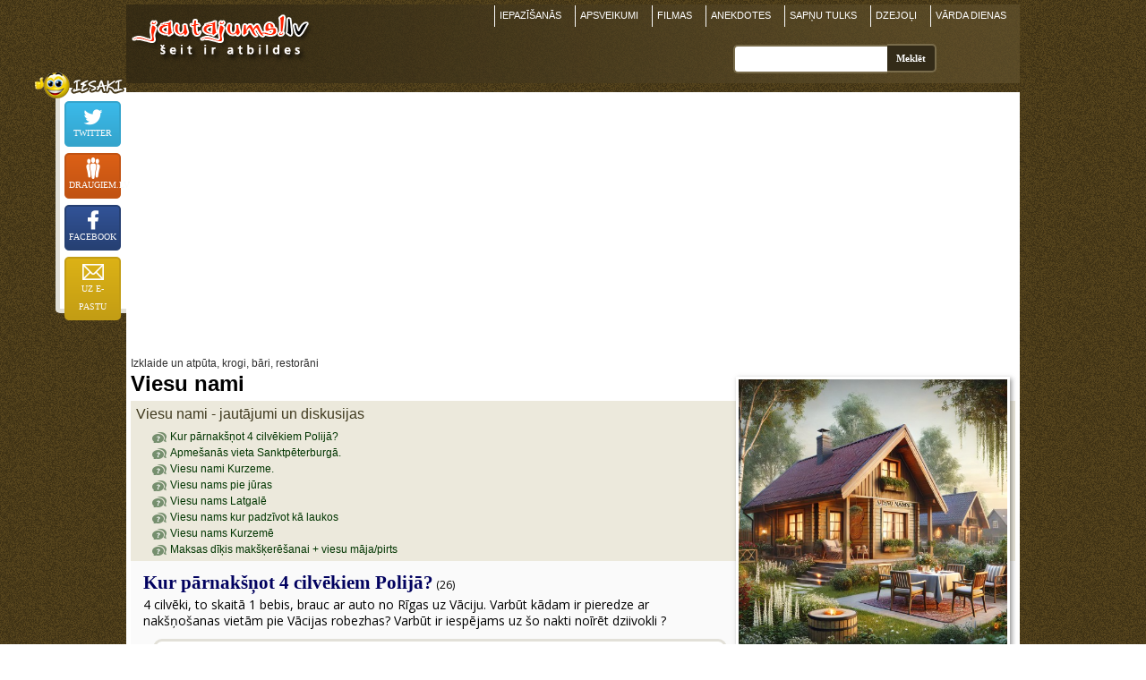

--- FILE ---
content_type: text/html; charset=UTF-8
request_url: http://izklaide.jautajums.lv/viesu-nami/10
body_size: 10422
content:
<!DOCTYPE html>
<html xmlns="http://www.w3.org/1999/xhtml" xml:lang="lv" lang="lv">
<head>
<title>Viesu nami | jautajums.lv</title>
<meta content="Atpūta divatā pie jūras ...? Kur atzīmēt dzimšanas dienu? Lielisks viesu nams ~35-50 cilvēkiem ? Viesu nams Latgalē" name="Description" />
<meta property="og:description" content="Atpūta divatā pie jūras ...? Kur atzīmēt dzimšanas dienu? Lielisks viesu nams ~35-50 cilvēkiem ? Viesu nams Latgalē" />
<meta http-equiv="Content-Language" content="lv" />
<meta http-equiv="Content-Type" content="text/html; charset=utf-8" />
<link rel="stylesheet" type="text/css" href="/stils.css" />
<meta property="og:image" content="//pa.att.oho.lv/100/viesu_nami.jpg"/>
<meta property="og:title" content="Viesu nami | jautajums.lv"/>
<meta property="fb:app_id" content="1020029614706802" />
<meta name="twitter:card" content="summary">
<meta name="twitter:title" content="Viesu nami | jautajums.lv" />
<meta name="twitter:description" content="Atpūta divatā pie jūras ...? Kur atzīmēt dzimšanas dienu? Lielisks viesu nams ~35-50 cilvēkiem ? Viesu nams Latgalē" />
<meta name="twitter:image" content="//pa.att.oho.lv/100/viesu_nami.jpg" />
<meta name=viewport content="width=device-width, initial-scale=1">

<link rel="shortcut icon" href="/favicon.png" />
<link rel="apple-touch-icon" href="/img/fav_57.png" sizes="57x57">
<link rel="apple-touch-icon" href="/img/fav_72.png" sizes="72x72">
<link rel="apple-touch-icon" href="/img/fav_76.png" sizes="76x76">
<link rel="apple-touch-icon" href="/img/fav_114.png" sizes="114x114">
<link rel="apple-touch-icon" href="/img/fav_120.png" sizes="120x120">
<link rel="apple-touch-icon" href="/img/fav_144.png" sizes="144x144">
<link rel="apple-touch-icon" href="/img/fav_152.png" sizes="152x152">
<!-- Win8 tile -->
<meta name="msapplication-TileImage" content="/img/fav_144.png">
<meta name="msapplication-TileColor" content="#ffffff"/>
<meta name="application-name" content="jautajums.lv" />

<meta name="msapplication-square70x70logo" content="/img/fav_70.png"/>
<meta name="msapplication-square150x150logo" content="/img/fav_150.png"/>
<meta name="msapplication-wide310x150logo" content="/img/fav_310x150.png"/>
<meta name="msapplication-square310x310logo" content="/img/fav_310.png"/>
<script async src="https://www.googletagmanager.com/gtag/js?id=G-Y8RFK6QMXE"></script>
<script>
  window.dataLayer = window.dataLayer || [];
  function gtag(){dataLayer.push(arguments);}
  gtag('js', new Date());
  gtag('config', 'G-Y8RFK6QMXE');
</script>
<!-- Google page level ads -->
<script async src="https://pagead2.googlesyndication.com/pagead/js/adsbygoogle.js?client=ca-pub-7939912829533378" crossorigin="anonymous"></script>

<script type="text/javascript">
var orient = window.orientation;
if (Math.abs(orient)==90) document.cookie = "screen_width=" + screen.height + "; path=/; domain=jautajums.lv"; else document.cookie = "screen_width=" + screen.width + "; path=/; domain=jautajums.lv";
</script>
</head>

<body>
<script>
function vote(tips, ids, vote) {
    var xmlhttp = new XMLHttpRequest();
    xmlhttp.open("GET", '/cmd_rate_vote.php?tips='+tips+'&ids='+ids+'&vote='+vote, true);
    xmlhttp.send();
    var el = document.getElementById('h'+ids);
    el.classList.toggle('disabled');
    el.innerHTML = 'Paldies par vērtējumu';
}
function shareLink(el) { el.closest('div').innerHTML = document.getElementById("sugg_left").innerHTML; }
function scrTo(elId) { document.getElementById(elId).scrollIntoView(); }
</script>

<div align="center">
<div id="top_div">
<a href="https://www.jautajums.lv" title="jautajums.lv - atbildes uz visiem jautājumiem"><img src="/img/logo.png" border="0" width="215" height="69" alt="jautajums.lv logo" id="logo"/></a>

<button type="button" class="burger" id="menu_burger" title="Izvēlne"><span class="burger_line"></span><span class="burger_line"></span><span class="burger_line"></span></button>
<div class="oho_menu" id="oho_menu">
<a href="https://iepazisanas.oho.lv/" title="Iepazīšanās internetā">IEPAZĪŠANĀS</a>
<a href="https://www.draugam.lv" title="Apsveikumi, novēlējumi, pantiņi - svētkos, kāzās, jubilejās">APSVEIKUMI</a>
<a href="https://filmas.oho.lv">FILMAS</a>
<a href="https://anekdotes.oho.lv" title="Anekdotes">ANEKDOTES</a>
<a href="https://www.sapnu-tulks.lv">SAPŅU TULKS</a>
<a href="https://www.dzeja.info" title="Dzīvā dzeja - dzejoļi no tūkstošiem dzejnieku">DZEJOĻI</a>
<a href="https://www.draugam.lv/varda-dienas/">VĀRDA DIENAS</a>
<div class="group_menu_mobile"><a href="https://attiecibas.jautajums.lv">Attiecības, psiholoģija</a> <span>15729</span>
<a href="https://auto.jautajums.lv">Auto, moto</a> <span>2480</span>
<a href="https://berni.jautajums.lv">Bērni</a> <span>413</span>
<a href="https://celojumi.jautajums.lv">Ceļojumi, valstis un pilsētas</a> <span>651</span>
<a href="https://darbs.jautajums.lv">Darbs, bizness</a> <span>890</span>
<a href="https://datori.jautajums.lv">Datori, internets</a> <span>1755</span>
<a href="https://dzivnieki.jautajums.lv">Dzīvnieki</a> <span>570</span>
<a href="https://receptes.jautajums.lv">Ēdieni un dzērieni, receptes</a> <span>928</span>
<a href="https://finanses.jautajums.lv">Finanses, bankas, kredīti</a> <span>343</span>
<a href="https://foto-video.jautajums.lv">Foto, video</a> <span>216</span>
<a href="https://hobiji.jautajums.lv">Hobiji, intereses</a> <span>354</span>
<a href="https://mistika.jautajums.lv">Horoskopi, ezotērika, maģija, zīlēšana</a> <span>465</span>
<a href="https://pirkumi.jautajums.lv">Iepirkšanās, pakalpojumi, serviss</a> <span>556</span>
<a href="https://izglitiba.jautajums.lv">Izglītība</a> <span>379</span>
<a href="https://izklaide.jautajums.lv">Izklaide un atpūta, krogi, bāri, restorāni</a> <span>345</span>
<a href="https://likumi.jautajums.lv">Juridiskie jautājumi, likumdošana</a> <span>1072</span>
<a href="https://kultura.jautajums.lv">Kino, mūzika, grāmatas, teātris, TV</a> <span>621</span>
<a href="https://maja-darzs.jautajums.lv">Mājas iekārtošana, remonts, interjers, dārzs, augi</a> <span>1612</span>
<a href="https://mobilie.jautajums.lv">Mobilie tālruņi</a> <span>379</span>
<a href="https://stils.jautajums.lv">Mode, apgērbs</a> <span>352</span>
<a href="https://politika.jautajums.lv">Politika, sabiedrība</a> <span>1052</span>
<a href="https://sekss.jautajums.lv">Sekss</a> <span>3445</span>
<a href="https://skaistums.jautajums.lv">Skaistumkopšana, kosmētika un parfimērija</a> <span>650</span>
<a href="https://sports.jautajums.lv">Sports, fitness, ekstrēms</a> <span>365</span>
<a href="https://tehnika.jautajums.lv">Tehnika (elektronika, sadzīves tehnika un tml.)</a> <span>687</span>
<a href="https://veseliba.jautajums.lv">Veselība, medicīna</a> <span>2333</span>
<a href="https://viss.jautajums.lv">Viss pārējais</a> <span>1585</span>
</div>
</div>


<div id="sf_holder">
<div class="psearch_holder">
<form action="/" id="cse-search-box" method="get" accept-charset="utf-8">
    <input type="text" name="q" size="31" class="gsr_inp" id="gsr_inp_id" aria-label="Meklējamais"/><input type="submit" name="sa" class="gsr_bt" value="Meklēt" />
</form>
</div>
<div class="clear"></div>
</div>
<a id="sf_holder_switch" title="Meklēt"></a>
</div>
<div id="content" align="left">
<style>
.tag_img { max-height:300px; max-width:420px; float:right; border:solid 3px #ffffff; box-shadow: 2px 2px 5px 0px rgba(50, 50, 50, 0.5); margin:-24px 6px 2px 10px; }
.pat, .lasit_visu { font-family: "Open Sans", "Trebuchet MS";  }
.pat { padding: 1px 5px 5px 9px; }
.pat a b { font-size: 21px; font-weight: 700; line-height: 26px; color:#01015F; }  
.ptq .darkgraylink { font-size: 14px; color: #000000; line-height: 18px; display: block; margin: 3px 0px 6px; }
.ad_right_250 { max-width: 300px; min-width: 252px; height: 250px; float: right; margin: 3px 5px 5px 5px; text-align: right; overflow: hidden;  }
.pap { clear: left;}
.pap .f12e { display: flex; min-width: 110px;  margin: 0px 2px 5px 20px; padding: 4px 7px 4px 8px; border-width: 3px;}
.pap .f12e:before { border-width: 5px 10px 5px 0; left:-12px; }
.pap .f12e:after { border-width: 4px 8px 4px 0; left:-8px; top:11px; }
.pap .f12e p { margin-top: 0px; }
.lasit_visu { font-size: 13pt; line-height: 20pt; color: #800000 !important; display: inline-block; margin-top: 12px; }
.lasit_visu i { font-size: 10pt; font-style: normal; position: absolute; margin-top: -13px; margin-left: -20px; line-height: 11pt; }
.lasit_visu:hover { color: #A40000 !important;}

.tag_pic_holder { background: #FDFDF7; } 
.tag_pic_holder .p { width: 132px; height: 132px; overflow: hidden; vertical-align: middle; float: left; margin: 2px;}
.tag_pic_holder .p img { border: none;}
.tag_pic_holder h3 { margin: 0px; border: none; padding: 2px; color: #333333; }
.pth { margin: 3px 0px 2px 0px; }

.auto_mod_holder { clear: both; text-align: left; display: inline-block; margin: 0 auto 30px; }

.auto_mod {
    display: inline-block; width: 140px; height: 110px; margin: 4px 7px; vertical-align: bottom;    position: relative;
    background-position: center bottom; background-repeat: no-repeat;    border: solid 1px #d0d0d0;
    box-shadow: 2px 2px 5px 0px rgba(50, 50, 50, 0.2);    box-sizing: border-box;
}

.auto_mod b, .auto_paa span {
    display: block; box-sizing: border-box;    height: 35px;   padding: 4px;    margin-top: 75px;    font-size: 14px;    line-height: 14px;
    background:url(/img/white_op80.png);    color: #00004C;    text-shadow: 0px 0px 4px rgba(255, 255, 255, 1);
}

.auto_paa {     width: 230px; height: 180px;    margin: 4px 4px;    text-align: center;    background-position: center -8px; }
.auto_paa span {    height: 64px;    margin-top: 116px;    font-size: 14px; line-height: 16px;    background:url(/img/white_op90.png);    overflow: hidden; }
.auto_paa i {    display: block;     color: #000000; font-weight: bold; font-style: normal;    font-size: 12px; line-height: 15px; margin-bottom: 3px; }
.auto_paa small {   display: block; color: #000000; text-align: left;   background: #ffffff;    font-size: 11px; line-height: 12px; }

#makeMeScrollable  {    box-sizing: border-box;    width:100%;    height: 114px;    position: relative; }
#makeMeScrollable div.scrollableArea {    min-width: 100% !important;    /* pielikts jo nerādījās korekti pie 2 elementiem */ }
#makeMeScrollable div.scrollableArea img {            position: relative;            float: left;            margin: 0;            padding: 0;
            -webkit-user-select: none;            -khtml-user-select: none;            -moz-user-select: none;            -o-user-select: none;            user-select: none;        }

.auto_mod .cena { position: absolute;  font-size: 11px; opacity: 0.95;  margin-top: 7px; left:-10px; color: #3A2510;}
.auto_mod .cena:hover { opacity: 1; }
        

.op50{opacity:0.5;filter:alpha(opacity=50)}
.op50:hover{opacity:1;filter:alpha(opacity=100)}

#quicklinks {  max-width: 640px;    position: absolute;    text-align: right;    right: 10px;    top: 2px;}

#quicklinks a {
    display: inline-block;    color: #000000;    height: 16px;    padding: 4px 8px 4px 28px;    margin-right: 4px;    font-size: 10pt;
    background-color: #f0f0f0;    background-image: url(/ico/auto_ikonas.png);    background-position: 2px 1px;    background-repeat: no-repeat;    background-size: 20px; 
    border: solid 1px #c0c0c0;       border-radius: 4px;    box-shadow: inset -4px -4px 4px 0px rgba(100,100,100,0.1);    opacity:0.7;
}
#quicklinks a:hover {    opacity: 1; }

#quicklinks #link_ats { background-position: 3px -96px; color: #003300; background-color: #E7ECE7; }
#quicklinks #link_cen { background-position: 2px -48px;}
#quicklinks #link_kva { background-position: 0px -24px;}
#quicklinks #link_apr { background-position: 0px -72px;}
#quicklinks #add_ats { font-size: 9.5pt;    background-color: #228C11;    border-color: #228C11;    background-image: url('/img/atsauksme_24.png'); background-size: 16px; background-position: 6px 3px;
    color: #FFF !important; font-weight: bold; opacity:1; }

.uj_bottom  { padding: 3px 5px 10px; }
.uj_bottom .uzd_jaut { max-width: 400px; margin: 0 auto; }

@media (max-width: 960px) {
    .tag_img { max-width:30%; max-height:none; height: auto; }
}

@media (max-width: 640px) {
    .tag_main_holder { padding: 3px 3px; }
    .pap .f12e { margin-left: 8px;  background:url(/img/white_op80.png);  }
    .auto_paa {  width: 31%;  }
    #makeMeScrollable .auto_paa { width:160px; }
    
    #quicklinks {  position: static; margin: 0px 0px 3px; }
    #quicklinks a { font-size: 9pt; margin: 2px; }
}

@media (max-width:460px) {
    .tag_main_holder h1 { font-size: 21px; }
    .ad_right_250 { float: none; width:100%; max-width: 100%; text-align: center; }
    .pat { padding: 0px 5px 3px 2px; }
    .auto_mod { margin: 2px 2px;}
    .auto_paa {   width: 47%;  margin: 1%; background-size:contain; }
        
    #makeMeScrollable .auto_paa {  width:160px; height: 70px;  background-position: center 100%; font-size: 11px; background-size:cover; }
    #makeMeScrollable .auto_paa span {  margin-top: 40px; padding: 1px; }
    #makeMeScrollable { height: 72px; min-width: auto !important;}
    .unimp { display: none;}
    .auto_mod_holder { margin-bottom: 10px;}
    #quicklinks a { padding: 4px 4px 4px 24px; margin: 1px; }
    
}
</style>
<div class="tag_main_holder" style="position: relative;">
<div class="darkgraylink pth" ><a href="/">Izklaide un atpūta, krogi, bāri, restorāni</a></div>
<h1>Viesu nami</h1>
<img src="//pa.att.oho.lv/100/viesu_nami.jpg" alt="viesu nami foto attēls" height="300" width="300" class="tag_img"/><h2 id="jaut_disk_title">Viesu nami - jautājumi un diskusijas</h2>
<p class="navT"><span onclick="scrTo('tema1360966');" data-tid="1360966">Kur pārnakšņot 4 cilvēkiem Polijā? </span><span onclick="scrTo('tema1360504');" data-tid="1360504">Apmešanās vieta Sanktpēterburgā. </span><span onclick="scrTo('tema1360141');" data-tid="1360141">Viesu nami  Kurzeme. </span><span onclick="scrTo('tema1338618');" data-tid="1338618">Viesu nams pie jūras </span><span onclick="scrTo('tema1348993');" data-tid="1348993">Viesu nams Latgalē </span><span onclick="scrTo('tema1345658');" data-tid="1345658">Viesu nams kur padzīvot kā laukos </span><span onclick="scrTo('tema1251007');" data-tid="1251007">Viesu nams Kurzemē </span><span onclick="scrTo('tema1361489');" data-tid="1361489">Maksas dīķis makšķerēšanai + viesu māja/pirts </span></p><style>.navT, #jaut_disk_title { background: #ECE9DC; }</style>
<div class="lc1 ttBlock" id="tema1360966">
<div class="ptq f13 pat">
<a href="https://celojumi.jautajums.lv/1360966"><b class="f14">Kur pārnakšņot 4 cilvēkiem Polijā?</b></a> (26)<br /><span class="darkgraylink">4 cilvēki, to skaitā 1 bebis, brauc ar auto no Rīgas uz Vāciju. Varbūt kādam ir pieredze ar nakšņošanas vietām pie Vācijas robezhas? Varbūt ir iespējams uz šo nakti noīrēt dziivokli ?</span></div>
<div class="pap">
    <span class="f12e">Dajebkurā lielceļa motelī. Vai nobraukt nedaudz sāņus (brīvo vietu iespēja var palielināties). Vai, ja brauc pēc stingra grafika, pasūtīt laicīgi kādu moteli "ceļmalā". Naktsmāju trūkums līdz šim nav konstatēts. Grūtāk būs vien tad, ja meklējumus sāks vien pusnakts rajonā, bet arī tad ir garantijas, ka drīz vien tiks mīkstā gultā.</span>
<span class="f12e">Airbnb vari atrast arī dzīvokļus.</span>
<span class="f12e">Tak visa Polija ir viesnīcu, moteļu un degvielas kolonku zeme</span>
<span class="f12e">Polijā visas ceļmalas pilnas ar lētiem moteļiem !<br />
Pa 15-20 jevrikiem dabūsi labu labo istabu ar visām brokastīm,  bet visu nakti varēsi klausīties,  kā "daļnoboiščiki" aiz sienas maukas drāž ! :D</span>
<span class="f12e">Viesnīcā.</span>
<span class="f12e"><b class="lasit_visu">&#183;&#183;&#183;</b>&nbsp;<a href="https://celojumi.jautajums.lv/1360966" class="lasit_visu"><i>Viesu nami: Kur pārnakšņot 4 cilvēkiem ...</i> lasīt visu diskusiju (26 atbildes) &#150;&#187;</a></span>        
<div class="clear"></div>
</div>
</div>
<div class="lc0 ttBlock" id="tema1360504">
<div class="ptq f13 pat">
<a href="https://celojumi.jautajums.lv/1360504"><b class="f14">Apmešanās vieta Sanktpēterburgā.</b></a> (5)<br /><span class="darkgraylink">Laba diena. Lūgums padalīties ar informāciju par apmešanās vietām- Sanktpēterbuŗgā, vairāk centrā. Ceļojums plānots augustā, apmēram uz vienu nedēļu.
Meklēju mazāka komforta un līdz ar to no lētākā gala. 
Būšu ...</span></div>
<div class="pap">
    <div class="ad_right_250"><script async src="//pagead2.googlesyndication.com/pagead/js/adsbygoogle.js"></script>
<!-- jautajums.lv 250x250 tags -->
<ins class="adsbygoogle"
     style="display:inline-block;width:250px;height:250px"
     data-ad-client="ca-pub-7939912829533378"
     data-ad-slot="2434042578"></ins>
<script>
(adsbygoogle = window.adsbygoogle || []).push({});
</script></div><span class="f12e">Palasi, pakomunicē te - http://forum.turizm.ru/common/russia-sankt/</span>
<span class="f12e">Kā tur ar privāto sektoru?Kādreiz tur bija krietni lētāk,pie kādas babiņas istabu īrēt.</span>
<span class="f12e">Varu ieteikt viesnīcu &#1057;&#1090;&#1072;&#1088;&#1099;&#1081; &#1053;&#1077;&#1074;&#1089;&#1082;&#1080;&#1081; ( &#1053;&#1077;&#1074;&#1089;&#1082;&#1080;&#1081; &#1087;&#1088;&#1086;&#1089;&#1087;&#1077;&#1082;&#1090; 147, &#1057;&#1072;&#1085;&#1082;&#1090;-&#1055;&#1077;&#1090;&#1077;&#1088;&#1073;&#1091;&#1088;&#1075;)<br>, kur apmetos komandējuma laikā gadu atpakaļ. Vairs neatceros, cik tur bija par numuriņu (apmakāja firma), bet nebija dārgi - ap 50 EUR; viesnīca ir gandrīz centrā; līdz tuvākajai metro stacijai &#1040;&#1083;&#1077;&#1082;&#1089;&#1072;&#1085;&#1076;&#1088;&#1072; &#1053;&#1077;&#1074;&#1089;&#1082;&#1086;&#1075;&#1086; II apmēram 200 m jeb 2 kvartāli. Viss tīrs, kārtīgs, kā jau tas piederas.</span>
<span class="f12e">apskaties....booking.com....tad var izvēlēties,lai ir brokastis iekļautas,jo pusdienas un vakariņas var paēst pilsētā ap 7.00 euro...es nesen biju un apmetāmies Ņevai otrā pusē,netālu no pilsētas centra.</span>
<span class="f12e">es braucu jūlija sakuma,tad varešu pastastit<br />
viesnica jau ir pasūtita</span>
<span class="f12e"><b class="lasit_visu">&#183;&#183;&#183;</b>&nbsp;<a href="https://celojumi.jautajums.lv/1360504" class="lasit_visu"><i>Viesu nami: Apmešanās vieta ...</i> lasīt visu diskusiju (5 atbildes) &#150;&#187;</a></span>        
<div class="clear"></div>
</div>
</div>
<div class="lc1 ttBlock" id="tema1360141">
<div class="ptq f13 pat">
<a href="https://celojumi.jautajums.lv/1360141"><b class="f14">Viesu nami  Kurzeme.</b></a> (9)<br /><span class="darkgraylink">Iesakiet labu viesu namu Kurzeme.</span></div>
<div class="pap">
    <div class="ad_right_250"><script async src="//pagead2.googlesyndication.com/pagead/js/adsbygoogle.js"></script>
<!-- jautajums.lv 250x250 tags -->
<ins class="adsbygoogle"
     style="display:inline-block;width:250px;height:250px"
     data-ad-client="ca-pub-7939912829533378"
     data-ad-slot="2434042578"></ins>
<script>
(adsbygoogle = window.adsbygoogle || []).push({});
</script></div><span class="f12e">Un tagad to pashu tekstu ievadam googlee..  Tur arii parasti var lasiit atsauksmes.. Zinu, jo pavisam nesen pats mekleeju.</span>
<span class="f12e">pie liepajas ir labi viesu nami daudz</span>
<span class="f12e">Skrundas muiža ir ok. Nedēļas otrā pusē tur pat ir ciešama līmeņa pavārs.</span>
<span class="f12e">booking.  com</span>
<span class="f12e">engurē smirdīgs gaiss.</span>
<span class="f12e"><b class="lasit_visu">&#183;&#183;&#183;</b>&nbsp;<a href="https://celojumi.jautajums.lv/1360141" class="lasit_visu"><i>Viesu nami: Viesu nami  Kurzeme.</i> lasīt visu diskusiju (9 atbildes) &#150;&#187;</a></span>        
<div class="clear"></div>
</div>
</div>
<div class="lc0 ttBlock" id="tema1338618">
<div class="ptq f13 pat">
<a href="https://celojumi.jautajums.lv/1338618"><b class="f14">Viesu nams pie jūras</b></a> (12)<br /><span class="darkgraylink">Vai kāds var ieteikt foršu viesu namu pie jūras?
kur varētu padzīvoties kādu nedēļu :)</span></div>
<div class="pap">
    <div class="ad_right_250"><script async src="//pagead2.googlesyndication.com/pagead/js/adsbygoogle.js"></script>
<!-- jautajums.lv 250x250 tags -->
<ins class="adsbygoogle"
     style="display:inline-block;width:250px;height:250px"
     data-ad-client="ca-pub-7939912829533378"
     data-ad-slot="2434042578"></ins>
<script>
(adsbygoogle = window.adsbygoogle || []).push({});
</script></div><span class="f12e">Vecākiem pavasarī sarīkojām nedēļas nogali "Rakaros" (Netālu no Salacgrīvas). Viņi bija sajūsmā.</span>
<span class="f12e">Villa Anna Apšuciemā. Neesmu gan tur dzīvojusi, bet pa jūru bradājot - siekala patecēja. iemet googlē, vai kaut vai http://www.vietas.lv/objekts/villa_anna/bilde/15560</span>
<span class="f12e">sorry, ir pat mājas lapa, jo vaitāk skatos, jo vairāk gribās! Ak, būtu man kāds, kas uz nedēļu aizvestu uz turieni!:))))))</span>
<span class="f12e">Rēderi Rojā..</span>
<span class="f12e">ĻOti skaista vieta ir "Lauču akmens " :)Tas ir kempings :)</span>
<span class="f12e"><b class="lasit_visu">&#183;&#183;&#183;</b>&nbsp;<a href="https://celojumi.jautajums.lv/1338618" class="lasit_visu"><i>Viesu nami: Viesu nams pie jūras</i> lasīt visu diskusiju (12 atbildes) &#150;&#187;</a></span>        
<div class="clear"></div>
</div>
</div>
<div class="lc1 ttBlock" id="tema1348993">
<div class="ptq f13 pat">
<a href="https://celojumi.jautajums.lv/1348993"><b class="f14">Viesu nams Latgalē</b></a> (6)<br /><span class="darkgraylink">Iesakiet lūdzu kādu sakarīgu viesu namu ar pirtiņu.</span></div>
<div class="pap">
    <span class="f12e">Pie Rāznas ezera...fantastiska vieta :)</span>
<span class="f12e">Pie Rušonas ezera, Silmalas,  t 26413355<br />
Jauka vieta, patīkami saimnieki...</span>
<span class="f12e">Mani atkal interesē kādi interesanti apskates objekti tanī virziena, lai nav garlaicīgs izbrauciens</span>
<span class="f12e">Jautājums ko Tu vēlies redzēt, visu informāciju var atrast internetā. Ir Uz Rēzeknes ,Aglonas Un Daugavpils pusi ko redzēt un skatīt.</span>
<span class="f12e">Preiļu podniekus var apciemot, Velnezeru apskatit, tur leerums, ko sadariit.</span>
<span class="f12e"><b class="lasit_visu">&#183;&#183;&#183;</b>&nbsp;<a href="https://celojumi.jautajums.lv/1348993" class="lasit_visu"><i>Viesu nami: Viesu nams Latgalē</i> lasīt visu diskusiju (6 atbildes) &#150;&#187;</a></span>        
<div class="clear"></div>
</div>
</div>
<div class="lc0 ttBlock" id="tema1345658">
<div class="ptq f13 pat">
<a href="https://celojumi.jautajums.lv/1345658"><b class="f14">Viesu nams kur padzīvot kā laukos</b></a> (7)<br /><span class="darkgraylink">vai kāds zin viesu namu, vai ko līdzīgu tam, man ļoti gribas laukos padzīvot, bet savu lauku vairs nav, tapēc meklēju, kur varētu padzīvot kādas pāris nedēļas, viesu nams klasiskais ar reģipša sienām, sterilām flīzēm un ...</span></div>
<div class="pap">
    <div class="ad_right_250"><script async src="//pagead2.googlesyndication.com/pagead/js/adsbygoogle.js"></script>
<!-- jautajums.lv 250x250 tags -->
<ins class="adsbygoogle"
     style="display:inline-block;width:250px;height:250px"
     data-ad-client="ca-pub-7939912829533378"
     data-ad-slot="2434042578"></ins>
<script>
(adsbygoogle = window.adsbygoogle || []).push({});
</script></div><span class="f12e">Varu piedāvāt savu viesu namiņu-pirtiņu. Atrodas 3km no Turaidas pils, meža vidū, Gaujas senlejā.  www.moskupirts.viss.lv<br />
Ķemertiņš gan nebūs ārā, tādas ekstras reti kurš vairs meklē. Tomēr stiliņš šeit visnotaļ ieturēts un nelīdzinās standartpiedāvājumiem.</span>
<span class="f12e">Ieskatījos www. Ļoti jauks Tavs namiņš, Sofija! :)</span>
<span class="f12e">Welcome "Šķilas", google atradisi.</span>
<span class="f12e">:)))) vot, es par to nepadomāju, ka ķemertiņš laukā varētu būt ekstra.<br />
<br />
jātaisa busines plāns tieši tādiem "ekstru" mīļotājiem ...</span>
<span class="f12e">Un kāpēc vairs nav savu lauku???<br />
Agri vai vēlu vairums ļaužu pārcelsies uz laukiem!!!</span>
<span class="f12e"><b class="lasit_visu">&#183;&#183;&#183;</b>&nbsp;<a href="https://celojumi.jautajums.lv/1345658" class="lasit_visu"><i>Viesu nami: Viesu nams kur padzīvot kā ...</i> lasīt visu diskusiju (7 atbildes) &#150;&#187;</a></span>        
<div class="clear"></div>
</div>
</div>
<div class="lc1 ttBlock" id="tema1251007">
<div class="ptq f13 pat">
<a href="https://viss.jautajums.lv/1251007"><b class="f14">Viesu nams Kurzemē</b></a> (4)<br /><span class="darkgraylink">Vai kāds varētu lūdzu ieteikt kādu jauku, romantisku viesu namu ar vienkāršiem, bet mājīgiem apartamentiem un pieņemamām cenām? Nummurs līdz 30 ls. Ārpus Rīgas, vēlams Kurzemē. (pie jūras vai tml.)</span></div>
<div class="pap">
    <span class="f12e">www.lejastiezumi.lv</span>
<span class="f12e">Rēderi...Rojā..</span>
<span class="f12e">Tādu ir daudz... No Ziemupes līdz Ventiņiem... brauc un skaties kur labāk patīk ;)</span>
<span class="f12e"><b class="lasit_visu">&#183;&#183;&#183;</b>&nbsp;<a href="https://viss.jautajums.lv/1251007" class="lasit_visu"><i>Viesu nami: Viesu nams Kurzemē</i> lasīt visu diskusiju (4 atbildes) &#150;&#187;</a></span>        
<div class="clear"></div>
</div>
</div>
<div class="lc0 ttBlock" id="tema1361489">
<div class="ptq f13 pat">
<a href="https://hobiji.jautajums.lv/1361489"><b class="f14">Maksas dīķis makšķerēšanai + viesu māja/pirts</b></a> (9)<br /><span class="darkgraylink">Sveiki.
Nepieciešams ~30 cilvēku lielam pasākumam kāds dīķis, kur var arī kaut ko noķert (lieli, publiski ezeri, šķiet, nederēs :)) ofisa benķu deldētāji bez zināšanām par zivju ķeršanu. Ar iespēju vēlāk vakarā ...</span></div>
<div class="pap">
    <div class="ad_right_250"><script async src="//pagead2.googlesyndication.com/pagead/js/adsbygoogle.js"></script>
<!-- jautajums.lv 250x250 tags -->
<ins class="adsbygoogle"
     style="display:inline-block;width:250px;height:250px"
     data-ad-client="ca-pub-7939912829533378"
     data-ad-slot="2434042578"></ins>
<script>
(adsbygoogle = window.adsbygoogle || []).push({});
</script></div><span class="f12e">www.trissalinas.lv<br />
Foreles nebūs, bet pamatīgas karpas un līdakas gan.:) Un tur tiešām ir vērts pabūt. Tā saka visi, kam esmu ieteikusi.:)</span>
<span class="f12e">www.sillakas.lv/</span>
<span class="f12e">...viesu nams Pļavnas! Ir foreles! arī citas zivis! vairāk meklē mātē Goglē!:)</span>
<span class="f12e">Nu nesaprotu. Kāds prieks pikšķerēt dīķī salaistas zivis ?</span>
<span class="f12e">Ja es būtu tādā tusiņā krietni piedzēries, tad mani sajūsminātu cope nekaitīgā dīķī, kur visu laiku ir zivis un kur draugi mani izvilks, kad būšu ievēlies</span>
<span class="f12e"><b class="lasit_visu">&#183;&#183;&#183;</b>&nbsp;<a href="https://hobiji.jautajums.lv/1361489" class="lasit_visu"><i>Viesu nami: Maksas dīķis ...</i> lasīt visu diskusiju (9 atbildes) &#150;&#187;</a></span>        
<div class="clear"></div>
</div>
</div>
<table class="navi_bott" cellpadding="4">
<tr>
<td width="50%" class="prev"><a href="/viesu-nami">iepriekšējie jautājumi</a>&nbsp;</td>
<td width="50%" align="right" class="next"></td>
</tr>
</table>    
        
</div> 
    <div class="uj_bottom"><a href="/uzdot_jautajumu.php" rel="nofollow" class="uzd_jaut">Uzdot jautājumu</a></div>
<div style="clear:both"></div>

<div id="sugg_left" class="sugg_l">
<div class="sugg">
<a href="https://twitter.com/intent/tweet?text=Viesu+nami+%7C+jautajums.lv&url=https%3A%2F%2Fizklaide.jautajums.lv%2Fviesu-nami" target="_blank" rel="noopener noreferrer" class="sugg tw " aria-label="Dalīties Twitter">Twitter</a>
<a href="https://www.draugiem.lv/say/ext/add.php?title=Viesu+nami+%7C+jautajums.lv&url=https%3A%2F%2Fizklaide.jautajums.lv%2Fviesu-nami%3Futm_source%3Ddraugiem&utm_medium=social&utm_campaign=share-button" target="_blank" rel="noopener noreferrer"    class="sugg dr " aria-label="Ieteikt Draugiem.lv">Draugiem.lv<a href="https://www.facebook.com/sharer/sharer.php?u=https%3A%2F%2Fizklaide.jautajums.lv%2Fviesu-nami?utm_source=facebook&utm_medium=social&utm_campaign=share-button" target="_blank" rel="noopener noreferrer" class="sugg fb "  title="Ieteikt Facebook" aria-label="Ieteikt Facebook">Facebook</a>
<a href="mailto:%20?to=&body=https%3A%2F%2Fizklaide.jautajums.lv%2Fviesu-nami&subject=Viesu%20nami%20|%20jautajums.lv" class="sugg ep " title="Nosūtīt lapu uz e-pastu">uz e-pastu</a>
</div>
</div>

</div><!-- eof #content -->

<div id="bott_div">
Kontakti: <a href="mailto:%20info@jautajums.lv">info@jautajums.lv</a> | <a href="/?cmd=noteikumi" target="_blank" rel="nofollow">Lietošanas noteikumi</a><br />
jautajums.lv sadarbojas ar <a href="https://iepazisanas.oho.lv">iepazīšanās portālu</a> oHo.lv. <br />
© 2010
</div>
</div>

<!-- Skripti kreisās puses soctīklu pogām -->
<script type="text/javascript">
document.addEventListener("DOMContentLoaded", function() {
    var burger = document.getElementById("menu_burger");
    if (burger) {
        burger.addEventListener("click", function(){
            burger.classList.toggle('active');
            document.getElementById("oho_menu").classList.toggle('active');
            document.getElementById("top_div").classList.toggle('active');
        }); 
    }    
    var ssw = document.getElementById("sf_holder_switch");
    if (ssw) {
        ssw.addEventListener("click", function(){
            document.getElementById("sf_holder").classList.toggle('active');
        }); 
    }
    
    var j=0, v=0;
    var rbs=document.getElementsByClassName("rate");
    for (var i=0; i<rbs.length; i++) {
       var as=rbs.item(i).getElementsByTagName('a')
       for (j=0; j<as.length; j++) {
           v = as.item(j).getAttribute('data-votes');
           if (parseInt(v)) as.item(j).innerHTML=v; 
       }
    }
    
}); 
</script>


<script type="text/javascript">
document.addEventListener("DOMContentLoaded", function() {
    var contentDiv = document.getElementById("content");
    var mchp = contentDiv.getBoundingClientRect().left-79;
    var sl = document.getElementById("sugg_left");
    Object.assign(sl.style,{position:"fixed", left:mchp+'px', top:window.innerHeight+20+'px', transition: '1.5s'});
    setTimeout(function() {  Object.assign(sl.style,{top:'98px'}); }, 200);

    window.onresize = function() {  
        mchp = contentDiv.getBoundingClientRect().left-79;
        Object.assign(sl.style,{position:"fixed", left:mchp+'px', transition: 'none'});
    }
    
    
    // Labā kolonna fiksējas pie scroll, 3 sec ielādei, tikai pie ekrāna platuma > 980
    var rightCol = document.getElementById("right_col");
    if (rightCol) { // Vai labā kolonna ir, nav tagiem
        setTimeout(function() {
            var right_col_bottom = rightCol.getBoundingClientRect().bottom; 
            var doc_bottom, lft;
            //console.log(right_col_bottom + ' vs ' + rightCol.getBoundingClientRect().bottom);
            window.onscroll = function() {
                if (window.innerWidth>980) {
                    doc_bottom = window.pageYOffset + window.innerHeight;
                    //console.log($('#right_col').offset().left + ' vs ' + rightCol.getBoundingClientRect().left);
                    if (doc_bottom > right_col_bottom) {
                        lft = rightCol.getBoundingClientRect().left;
                        //$('#right_col').css({ position: 'fixed', left: rightCol.getBoundingClientRect().left, bottom: 5, background: '#ffffff', margin: '10px 0px 100px' });
                        Object.assign(rightCol.style,{ position: 'fixed', left: rightCol.getBoundingClientRect().left+'px', bottom: '5px', background: '#ffffff', margin: '10px 0px 100px' });
                    } else {
                        //$('#right_col').css({ position: '', left: '', top: '' });
                        Object.assign(rightCol.style,{position: '', left: '', top: ''});
                    }
                }
            }
        }, 3000);
    }
});
</script>
<!-- eof Skripti kreisās puses soctīklu pogām -->  

<script defer src="https://static.cloudflareinsights.com/beacon.min.js/vcd15cbe7772f49c399c6a5babf22c1241717689176015" integrity="sha512-ZpsOmlRQV6y907TI0dKBHq9Md29nnaEIPlkf84rnaERnq6zvWvPUqr2ft8M1aS28oN72PdrCzSjY4U6VaAw1EQ==" data-cf-beacon='{"version":"2024.11.0","token":"0a2ed12a58db4009adaff8f9013a7733","r":1,"server_timing":{"name":{"cfCacheStatus":true,"cfEdge":true,"cfExtPri":true,"cfL4":true,"cfOrigin":true,"cfSpeedBrain":true},"location_startswith":null}}' crossorigin="anonymous"></script>
</body>
</html>

--- FILE ---
content_type: text/html; charset=utf-8
request_url: https://www.google.com/recaptcha/api2/aframe
body_size: 264
content:
<!DOCTYPE HTML><html><head><meta http-equiv="content-type" content="text/html; charset=UTF-8"></head><body><script nonce="f_j48PSdaC6umPyp9Teayg">/** Anti-fraud and anti-abuse applications only. See google.com/recaptcha */ try{var clients={'sodar':'https://pagead2.googlesyndication.com/pagead/sodar?'};window.addEventListener("message",function(a){try{if(a.source===window.parent){var b=JSON.parse(a.data);var c=clients[b['id']];if(c){var d=document.createElement('img');d.src=c+b['params']+'&rc='+(localStorage.getItem("rc::a")?sessionStorage.getItem("rc::b"):"");window.document.body.appendChild(d);sessionStorage.setItem("rc::e",parseInt(sessionStorage.getItem("rc::e")||0)+1);localStorage.setItem("rc::h",'1768980240003');}}}catch(b){}});window.parent.postMessage("_grecaptcha_ready", "*");}catch(b){}</script></body></html>